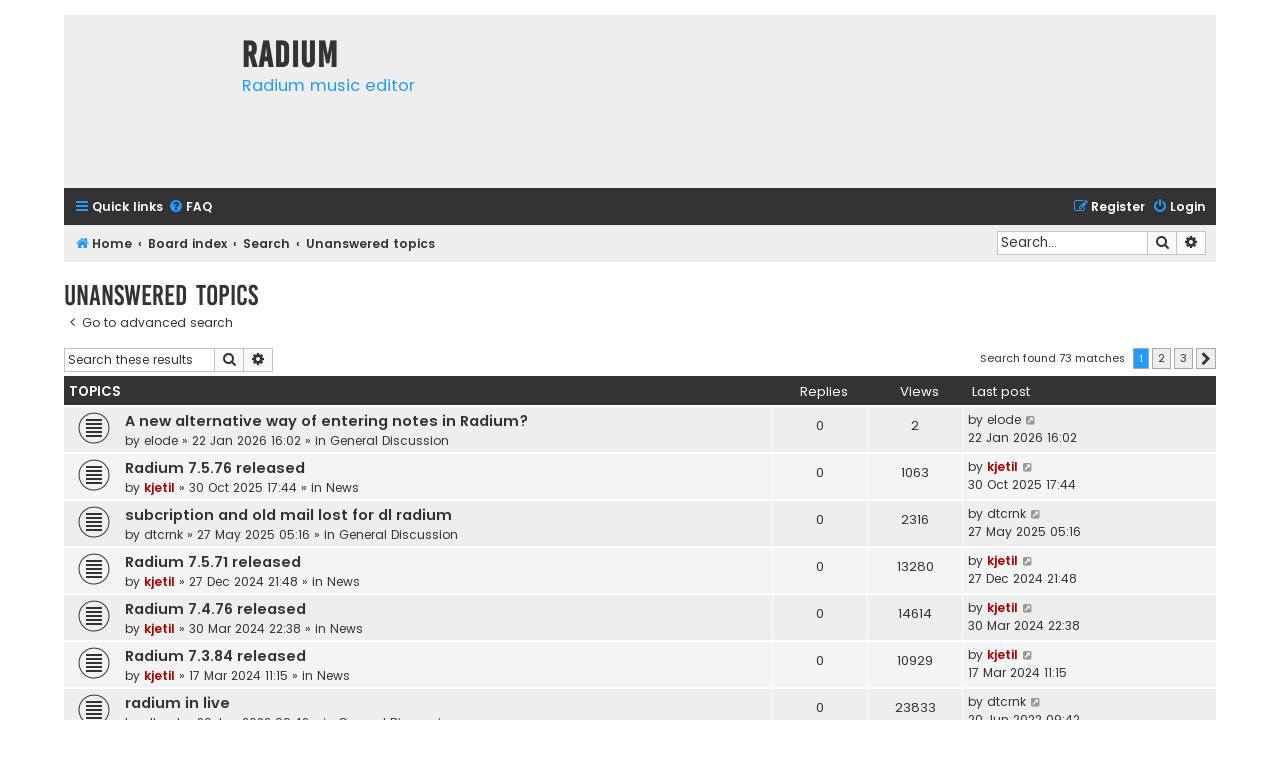

--- FILE ---
content_type: text/html; charset=UTF-8
request_url: http://users.notam02.no/~kjetism/radium/forum3/search.php?search_id=unanswered&sid=266fca373ebd95b61eb5bdec8a86cda1
body_size: 6872
content:
<!DOCTYPE html>
<html dir="ltr" lang="en-gb">
<head>
<meta charset="utf-8" />
<meta http-equiv="X-UA-Compatible" content="IE=edge">
<meta name="viewport" content="width=device-width, initial-scale=1" />

<title>Radium - Unanswered topics</title>

	<link rel="alternate" type="application/atom+xml" title="Feed - Radium" href="/~kjetism/radium/forum3/app.php/feed?sid=ea8a3a536d6056eba990cea0377880b7">			<link rel="alternate" type="application/atom+xml" title="Feed - New Topics" href="/~kjetism/radium/forum3/app.php/feed/topics?sid=ea8a3a536d6056eba990cea0377880b7">				

<!--
	phpBB style name: Flat Style
	Based on style:   prosilver (this is the default phpBB3 style)
	Original author:  Tom Beddard ( http://www.subBlue.com/ )
	Modified by:      Ian Bradley ( http://phpbbstyles.oo.gd/ )
-->

<link href="./assets/css/font-awesome.min.css?assets_version=8" rel="stylesheet">
<link href="./styles/flat-style-blue/theme/stylesheet.css?assets_version=8" rel="stylesheet">
<link href="./styles/flat-style-blue/theme/en/stylesheet.css?assets_version=8" rel="stylesheet">




<!--[if lte IE 9]>
	<link href="./styles/flat-style-blue/theme/tweaks.css?assets_version=8" rel="stylesheet">
<![endif]-->





</head>
<body id="phpbb" class="nojs notouch section-search ltr ">


<div id="wrap" class="wrap">
	<a id="top" class="top-anchor" accesskey="t"></a>
	<div id="page-header">
		<div class="headerbar" role="banner">
					<div class="inner">

			<div id="site-description">
				<a id="logo" class="logo" href="http://users.notam02.no/~kjetism/radium/community.php" title="Home"><span class="site_logo"></span></a>
				<div  class="site-description">
					<h1>Radium</h1>
					<p>Radium music editor</p>
					<p class="skiplink"><a href="#start_here">Skip to content</a></p>
				</div>
			</div>

			</div>
					</div>
				<div class="navbar navbar-top" role="navigation">
	<div class="inner">

	<ul id="nav-main" class="nav-main linklist" role="menubar">

		<li id="quick-links" class="quick-links dropdown-container responsive-menu" data-skip-responsive="true">
			<a href="#" class="dropdown-trigger">
				<i class="icon fa-bars fa-fw" aria-hidden="true"></i><span>Quick links</span>
			</a>
			<div class="dropdown">
				<div class="pointer"><div class="pointer-inner"></div></div>
				<ul class="dropdown-contents" role="menu">
					
											<li class="separator"></li>
																									<li>
								<a href="./search.php?search_id=unanswered&amp;sid=ea8a3a536d6056eba990cea0377880b7" role="menuitem">
									<i class="icon fa-file fa-fw" aria-hidden="true"></i><span>Unanswered topics</span>
								</a>
							</li>
							<li>
								<a href="./search.php?search_id=active_topics&amp;sid=ea8a3a536d6056eba990cea0377880b7" role="menuitem">
									<i class="icon fa-file fa-fw" aria-hidden="true"></i><span>Active topics</span>
								</a>
							</li>
							<li class="separator"></li>
							<li>
								<a href="./search.php?sid=ea8a3a536d6056eba990cea0377880b7" role="menuitem">
									<i class="icon fa-search fa-fw" aria-hidden="true"></i><span>Search</span>
								</a>
							</li>
					
										
										<li class="separator"></li>

									</ul>
			</div>
		</li>

				<li data-skip-responsive="true">
			<a href="/~kjetism/radium/forum3/app.php/help/faq?sid=ea8a3a536d6056eba990cea0377880b7" rel="help" title="Frequently Asked Questions" role="menuitem">
				<i class="icon fa-question-circle fa-fw" aria-hidden="true"></i><span>FAQ</span>
			</a>
		</li>
						
			<li class="rightside"  data-skip-responsive="true">
			<a href="./ucp.php?mode=login&amp;redirect=search.php%3Fsearch_id%3Dunanswered&amp;sid=ea8a3a536d6056eba990cea0377880b7" title="Login" accesskey="x" role="menuitem">
				<i class="icon fa-power-off fa-fw" aria-hidden="true"></i><span>Login</span>
			</a>
		</li>
					<li class="rightside" data-skip-responsive="true">
				<a href="./ucp.php?mode=register&amp;sid=ea8a3a536d6056eba990cea0377880b7" role="menuitem">
					<i class="icon fa-pencil-square-o  fa-fw" aria-hidden="true"></i><span>Register</span>
				</a>
			</li>
						</ul>
    </div>
</div>

<div class="navbar" role="navigation">
	<div class="inner">
	<ul id="nav-breadcrumbs" class="nav-breadcrumbs linklist navlinks" role="menubar">
						

			
		<li class="breadcrumbs" itemscope itemtype="https://schema.org/BreadcrumbList">

							<span class="crumb" itemtype="https://schema.org/ListItem" itemprop="itemListElement" itemscope><a itemprop="item" href="http://users.notam02.no/~kjetism/radium/community.php" data-navbar-reference="home"><i class="icon fa-home fa-fw" aria-hidden="true"></i><span itemprop="name">Home</span></a><meta itemprop="position" content="1" /></span>
			
							<span class="crumb" itemtype="https://schema.org/ListItem" itemprop="itemListElement" itemscope><a itemprop="item" href="./index.php?sid=ea8a3a536d6056eba990cea0377880b7" accesskey="h" data-navbar-reference="index"><span itemprop="name">Board index</span></a><meta itemprop="position" content="2" /></span>

											
								<span class="crumb" itemtype="https://schema.org/ListItem" itemprop="itemListElement" itemscope><a itemprop="item" href="./search.php?sid=ea8a3a536d6056eba990cea0377880b7"><span itemprop="name">Search</span></a><meta itemprop="position" content="3" /></span>
															
								<span class="crumb" itemtype="https://schema.org/ListItem" itemprop="itemListElement" itemscope><a itemprop="item" href="./search.php?search_id=unanswered&amp;sid=ea8a3a536d6056eba990cea0377880b7"><span itemprop="name">Unanswered topics</span></a><meta itemprop="position" content="4" /></span>
							
					</li>
		
				
					<li id="search-box" class="rightside search-box responsive-hide" role="search">
				<form action="./search.php?sid=ea8a3a536d6056eba990cea0377880b7" method="get" id="search">
				<fieldset>
					<input name="keywords" id="keywords" type="search" maxlength="128" title="Search for keywords" class="inputbox search tiny" size="20" value="" placeholder="Search…" />
					<button class="button button-search" type="submit" title="Search">
						<i class="icon fa-search fa-fw" aria-hidden="true"></i><span class="sr-only">Search</span>
					</button>
					<a href="./search.php?sid=ea8a3a536d6056eba990cea0377880b7" class="button button-search-end" title="Advanced search">
						<i class="icon fa-cog fa-fw" aria-hidden="true"></i><span class="sr-only">Advanced search</span>
					</a>
					<input type="hidden" name="sid" value="ea8a3a536d6056eba990cea0377880b7" />

				</fieldset>
				</form>
			</li>

			<li class="rightside responsive-search">
				<a href="./search.php?sid=ea8a3a536d6056eba990cea0377880b7" title="View the advanced search options" role="menuitem">
					<i class="icon fa-search fa-fw" aria-hidden="true"></i><span class="sr-only">Search</span>
				</a>
			</li>
							</ul>

	</div>
</div>
	</div>

	
	<a id="start_here" class="anchor"></a>
	<div id="page-body" class="page-body" role="main">
		
		

<h2 class="searchresults-title">Unanswered topics</h2>

	<p class="advanced-search-link">
		<a class="arrow-left" href="./search.php?sid=ea8a3a536d6056eba990cea0377880b7" title="Advanced search">
			<i class="icon fa-angle-left fa-fw icon-black" aria-hidden="true"></i><span>Go to advanced search</span>
		</a>
	</p>


	<div class="action-bar bar-top">

			<div class="search-box" role="search">
			<form method="post" action="./search.php?st=0&amp;sk=t&amp;sd=d&amp;sr=topics&amp;sid=ea8a3a536d6056eba990cea0377880b7&amp;search_id=unanswered">
			<fieldset>
				<input class="inputbox search tiny" type="search" name="add_keywords" id="add_keywords" value="" placeholder="Search these results" />
				<button class="button button-search" type="submit" title="Search">
					<i class="icon fa-search fa-fw" aria-hidden="true"></i><span class="sr-only">Search</span>
				</button>
				<a href="./search.php?sid=ea8a3a536d6056eba990cea0377880b7" class="button button-search-end" title="Advanced search">
					<i class="icon fa-cog fa-fw" aria-hidden="true"></i><span class="sr-only">Advanced search</span>
				</a>
			</fieldset>
			</form>
		</div>
	
		
		<div class="pagination">
						Search found 73 matches
							<ul>
		<li class="active"><span>1</span></li>
				<li><a class="button" href="./search.php?st=0&amp;sk=t&amp;sd=d&amp;sr=topics&amp;sid=ea8a3a536d6056eba990cea0377880b7&amp;search_id=unanswered&amp;start=25" role="button">2</a></li>
				<li><a class="button" href="./search.php?st=0&amp;sk=t&amp;sd=d&amp;sr=topics&amp;sid=ea8a3a536d6056eba990cea0377880b7&amp;search_id=unanswered&amp;start=50" role="button">3</a></li>
				<li class="arrow next"><a class="button button-icon-only" href="./search.php?st=0&amp;sk=t&amp;sd=d&amp;sr=topics&amp;sid=ea8a3a536d6056eba990cea0377880b7&amp;search_id=unanswered&amp;start=25" rel="next" role="button"><i class="icon fa-chevron-right fa-fw" aria-hidden="true"></i><span class="sr-only">Next</span></a></li>
	</ul>
					</div>
	</div>


		<div class="forumbg">

		<div class="inner">
		<ul class="topiclist">
			<li class="header">
				<dl class="row-item">
					<dt><div class="list-inner">Topics</div></dt>
					<dd class="posts">Replies</dd>
					<dd class="views">Views</dd>
					<dd class="lastpost"><span>Last post</span></dd>
									</dl>
			</li>
		</ul>
		<ul class="topiclist topics">

								<li class="row bg1">
				<dl class="row-item topic_read">
					<dt title="There are no new unread posts for this topic.">
												<div class="list-inner">
																					<a href="./viewtopic.php?t=484&amp;sid=ea8a3a536d6056eba990cea0377880b7" class="topictitle">A new alternative way of entering notes in Radium?</a>
																												<br />
							
															<div class="responsive-show" style="display: none;">
									Last post by <a href="./memberlist.php?mode=viewprofile&amp;u=427&amp;sid=ea8a3a536d6056eba990cea0377880b7" class="username">elode</a> &laquo; <a href="./viewtopic.php?p=1490&amp;sid=ea8a3a536d6056eba990cea0377880b7#p1490" title="Go to last post"><time datetime="2026-01-22T16:02:22+00:00">22 Jan 2026 16:02</time></a>
									<br />Posted in <a href="./viewforum.php?f=7&amp;sid=ea8a3a536d6056eba990cea0377880b7">General Discussion</a>
								</div>
														
							<div class="responsive-hide left-box">
																																by <a href="./memberlist.php?mode=viewprofile&amp;u=427&amp;sid=ea8a3a536d6056eba990cea0377880b7" class="username">elode</a> &raquo; <time datetime="2026-01-22T16:02:22+00:00">22 Jan 2026 16:02</time> &raquo; in <a href="./viewforum.php?f=7&amp;sid=ea8a3a536d6056eba990cea0377880b7">General Discussion</a>
															</div>

							
													</div>
					</dt>
					<dd class="posts">0 <dfn>Replies</dfn></dd>
					<dd class="views">2 <dfn>Views</dfn></dd>
					<dd class="lastpost">
						<span><dfn>Last post </dfn>by <a href="./memberlist.php?mode=viewprofile&amp;u=427&amp;sid=ea8a3a536d6056eba990cea0377880b7" class="username">elode</a>															<a href="./viewtopic.php?p=1490&amp;sid=ea8a3a536d6056eba990cea0377880b7#p1490" title="Go to last post">
									<i class="icon fa-external-link-square fa-fw icon-lightgray icon-md" aria-hidden="true"></i><span class="sr-only"></span>
								</a>
														<br /><time datetime="2026-01-22T16:02:22+00:00">22 Jan 2026 16:02</time>
						</span>
					</dd>
									</dl>
			</li>
											<li class="row bg2">
				<dl class="row-item topic_read">
					<dt title="There are no new unread posts for this topic.">
												<div class="list-inner">
																					<a href="./viewtopic.php?t=482&amp;sid=ea8a3a536d6056eba990cea0377880b7" class="topictitle">Radium 7.5.76 released</a>
																												<br />
							
															<div class="responsive-show" style="display: none;">
									Last post by <a href="./memberlist.php?mode=viewprofile&amp;u=2&amp;sid=ea8a3a536d6056eba990cea0377880b7" style="color: #AA0000;" class="username-coloured">kjetil</a> &laquo; <a href="./viewtopic.php?p=1441&amp;sid=ea8a3a536d6056eba990cea0377880b7#p1441" title="Go to last post"><time datetime="2025-10-30T17:44:29+00:00">30 Oct 2025 17:44</time></a>
									<br />Posted in <a href="./viewforum.php?f=6&amp;sid=ea8a3a536d6056eba990cea0377880b7">News</a>
								</div>
														
							<div class="responsive-hide left-box">
																																by <a href="./memberlist.php?mode=viewprofile&amp;u=2&amp;sid=ea8a3a536d6056eba990cea0377880b7" style="color: #AA0000;" class="username-coloured">kjetil</a> &raquo; <time datetime="2025-10-30T17:44:29+00:00">30 Oct 2025 17:44</time> &raquo; in <a href="./viewforum.php?f=6&amp;sid=ea8a3a536d6056eba990cea0377880b7">News</a>
															</div>

							
													</div>
					</dt>
					<dd class="posts">0 <dfn>Replies</dfn></dd>
					<dd class="views">1063 <dfn>Views</dfn></dd>
					<dd class="lastpost">
						<span><dfn>Last post </dfn>by <a href="./memberlist.php?mode=viewprofile&amp;u=2&amp;sid=ea8a3a536d6056eba990cea0377880b7" style="color: #AA0000;" class="username-coloured">kjetil</a>															<a href="./viewtopic.php?p=1441&amp;sid=ea8a3a536d6056eba990cea0377880b7#p1441" title="Go to last post">
									<i class="icon fa-external-link-square fa-fw icon-lightgray icon-md" aria-hidden="true"></i><span class="sr-only"></span>
								</a>
														<br /><time datetime="2025-10-30T17:44:29+00:00">30 Oct 2025 17:44</time>
						</span>
					</dd>
									</dl>
			</li>
											<li class="row bg1">
				<dl class="row-item topic_read">
					<dt title="There are no new unread posts for this topic.">
												<div class="list-inner">
																					<a href="./viewtopic.php?t=466&amp;sid=ea8a3a536d6056eba990cea0377880b7" class="topictitle">subcription and old mail lost for dl radium</a>
																												<br />
							
															<div class="responsive-show" style="display: none;">
									Last post by <a href="./memberlist.php?mode=viewprofile&amp;u=276&amp;sid=ea8a3a536d6056eba990cea0377880b7" class="username">dtcrnk</a> &laquo; <a href="./viewtopic.php?p=1327&amp;sid=ea8a3a536d6056eba990cea0377880b7#p1327" title="Go to last post"><time datetime="2025-05-27T05:16:26+00:00">27 May 2025 05:16</time></a>
									<br />Posted in <a href="./viewforum.php?f=7&amp;sid=ea8a3a536d6056eba990cea0377880b7">General Discussion</a>
								</div>
														
							<div class="responsive-hide left-box">
																																by <a href="./memberlist.php?mode=viewprofile&amp;u=276&amp;sid=ea8a3a536d6056eba990cea0377880b7" class="username">dtcrnk</a> &raquo; <time datetime="2025-05-27T05:16:26+00:00">27 May 2025 05:16</time> &raquo; in <a href="./viewforum.php?f=7&amp;sid=ea8a3a536d6056eba990cea0377880b7">General Discussion</a>
															</div>

							
													</div>
					</dt>
					<dd class="posts">0 <dfn>Replies</dfn></dd>
					<dd class="views">2316 <dfn>Views</dfn></dd>
					<dd class="lastpost">
						<span><dfn>Last post </dfn>by <a href="./memberlist.php?mode=viewprofile&amp;u=276&amp;sid=ea8a3a536d6056eba990cea0377880b7" class="username">dtcrnk</a>															<a href="./viewtopic.php?p=1327&amp;sid=ea8a3a536d6056eba990cea0377880b7#p1327" title="Go to last post">
									<i class="icon fa-external-link-square fa-fw icon-lightgray icon-md" aria-hidden="true"></i><span class="sr-only"></span>
								</a>
														<br /><time datetime="2025-05-27T05:16:26+00:00">27 May 2025 05:16</time>
						</span>
					</dd>
									</dl>
			</li>
											<li class="row bg2">
				<dl class="row-item topic_read">
					<dt title="There are no new unread posts for this topic.">
												<div class="list-inner">
																					<a href="./viewtopic.php?t=463&amp;sid=ea8a3a536d6056eba990cea0377880b7" class="topictitle">Radium 7.5.71 released</a>
																												<br />
							
															<div class="responsive-show" style="display: none;">
									Last post by <a href="./memberlist.php?mode=viewprofile&amp;u=2&amp;sid=ea8a3a536d6056eba990cea0377880b7" style="color: #AA0000;" class="username-coloured">kjetil</a> &laquo; <a href="./viewtopic.php?p=1320&amp;sid=ea8a3a536d6056eba990cea0377880b7#p1320" title="Go to last post"><time datetime="2024-12-27T21:48:35+00:00">27 Dec 2024 21:48</time></a>
									<br />Posted in <a href="./viewforum.php?f=6&amp;sid=ea8a3a536d6056eba990cea0377880b7">News</a>
								</div>
														
							<div class="responsive-hide left-box">
																																by <a href="./memberlist.php?mode=viewprofile&amp;u=2&amp;sid=ea8a3a536d6056eba990cea0377880b7" style="color: #AA0000;" class="username-coloured">kjetil</a> &raquo; <time datetime="2024-12-27T21:48:35+00:00">27 Dec 2024 21:48</time> &raquo; in <a href="./viewforum.php?f=6&amp;sid=ea8a3a536d6056eba990cea0377880b7">News</a>
															</div>

							
													</div>
					</dt>
					<dd class="posts">0 <dfn>Replies</dfn></dd>
					<dd class="views">13280 <dfn>Views</dfn></dd>
					<dd class="lastpost">
						<span><dfn>Last post </dfn>by <a href="./memberlist.php?mode=viewprofile&amp;u=2&amp;sid=ea8a3a536d6056eba990cea0377880b7" style="color: #AA0000;" class="username-coloured">kjetil</a>															<a href="./viewtopic.php?p=1320&amp;sid=ea8a3a536d6056eba990cea0377880b7#p1320" title="Go to last post">
									<i class="icon fa-external-link-square fa-fw icon-lightgray icon-md" aria-hidden="true"></i><span class="sr-only"></span>
								</a>
														<br /><time datetime="2024-12-27T21:48:35+00:00">27 Dec 2024 21:48</time>
						</span>
					</dd>
									</dl>
			</li>
											<li class="row bg1">
				<dl class="row-item topic_read">
					<dt title="There are no new unread posts for this topic.">
												<div class="list-inner">
																					<a href="./viewtopic.php?t=451&amp;sid=ea8a3a536d6056eba990cea0377880b7" class="topictitle">Radium 7.4.76 released</a>
																												<br />
							
															<div class="responsive-show" style="display: none;">
									Last post by <a href="./memberlist.php?mode=viewprofile&amp;u=2&amp;sid=ea8a3a536d6056eba990cea0377880b7" style="color: #AA0000;" class="username-coloured">kjetil</a> &laquo; <a href="./viewtopic.php?p=1271&amp;sid=ea8a3a536d6056eba990cea0377880b7#p1271" title="Go to last post"><time datetime="2024-03-30T22:38:06+00:00">30 Mar 2024 22:38</time></a>
									<br />Posted in <a href="./viewforum.php?f=6&amp;sid=ea8a3a536d6056eba990cea0377880b7">News</a>
								</div>
														
							<div class="responsive-hide left-box">
																																by <a href="./memberlist.php?mode=viewprofile&amp;u=2&amp;sid=ea8a3a536d6056eba990cea0377880b7" style="color: #AA0000;" class="username-coloured">kjetil</a> &raquo; <time datetime="2024-03-30T22:38:06+00:00">30 Mar 2024 22:38</time> &raquo; in <a href="./viewforum.php?f=6&amp;sid=ea8a3a536d6056eba990cea0377880b7">News</a>
															</div>

							
													</div>
					</dt>
					<dd class="posts">0 <dfn>Replies</dfn></dd>
					<dd class="views">14614 <dfn>Views</dfn></dd>
					<dd class="lastpost">
						<span><dfn>Last post </dfn>by <a href="./memberlist.php?mode=viewprofile&amp;u=2&amp;sid=ea8a3a536d6056eba990cea0377880b7" style="color: #AA0000;" class="username-coloured">kjetil</a>															<a href="./viewtopic.php?p=1271&amp;sid=ea8a3a536d6056eba990cea0377880b7#p1271" title="Go to last post">
									<i class="icon fa-external-link-square fa-fw icon-lightgray icon-md" aria-hidden="true"></i><span class="sr-only"></span>
								</a>
														<br /><time datetime="2024-03-30T22:38:06+00:00">30 Mar 2024 22:38</time>
						</span>
					</dd>
									</dl>
			</li>
											<li class="row bg2">
				<dl class="row-item topic_read">
					<dt title="There are no new unread posts for this topic.">
												<div class="list-inner">
																					<a href="./viewtopic.php?t=450&amp;sid=ea8a3a536d6056eba990cea0377880b7" class="topictitle">Radium 7.3.84 released</a>
																												<br />
							
															<div class="responsive-show" style="display: none;">
									Last post by <a href="./memberlist.php?mode=viewprofile&amp;u=2&amp;sid=ea8a3a536d6056eba990cea0377880b7" style="color: #AA0000;" class="username-coloured">kjetil</a> &laquo; <a href="./viewtopic.php?p=1269&amp;sid=ea8a3a536d6056eba990cea0377880b7#p1269" title="Go to last post"><time datetime="2024-03-17T11:15:42+00:00">17 Mar 2024 11:15</time></a>
									<br />Posted in <a href="./viewforum.php?f=6&amp;sid=ea8a3a536d6056eba990cea0377880b7">News</a>
								</div>
														
							<div class="responsive-hide left-box">
																																by <a href="./memberlist.php?mode=viewprofile&amp;u=2&amp;sid=ea8a3a536d6056eba990cea0377880b7" style="color: #AA0000;" class="username-coloured">kjetil</a> &raquo; <time datetime="2024-03-17T11:15:42+00:00">17 Mar 2024 11:15</time> &raquo; in <a href="./viewforum.php?f=6&amp;sid=ea8a3a536d6056eba990cea0377880b7">News</a>
															</div>

							
													</div>
					</dt>
					<dd class="posts">0 <dfn>Replies</dfn></dd>
					<dd class="views">10929 <dfn>Views</dfn></dd>
					<dd class="lastpost">
						<span><dfn>Last post </dfn>by <a href="./memberlist.php?mode=viewprofile&amp;u=2&amp;sid=ea8a3a536d6056eba990cea0377880b7" style="color: #AA0000;" class="username-coloured">kjetil</a>															<a href="./viewtopic.php?p=1269&amp;sid=ea8a3a536d6056eba990cea0377880b7#p1269" title="Go to last post">
									<i class="icon fa-external-link-square fa-fw icon-lightgray icon-md" aria-hidden="true"></i><span class="sr-only"></span>
								</a>
														<br /><time datetime="2024-03-17T11:15:42+00:00">17 Mar 2024 11:15</time>
						</span>
					</dd>
									</dl>
			</li>
											<li class="row bg1">
				<dl class="row-item topic_read">
					<dt title="There are no new unread posts for this topic.">
												<div class="list-inner">
																					<a href="./viewtopic.php?t=424&amp;sid=ea8a3a536d6056eba990cea0377880b7" class="topictitle">radium in live</a>
																												<br />
							
															<div class="responsive-show" style="display: none;">
									Last post by <a href="./memberlist.php?mode=viewprofile&amp;u=276&amp;sid=ea8a3a536d6056eba990cea0377880b7" class="username">dtcrnk</a> &laquo; <a href="./viewtopic.php?p=1149&amp;sid=ea8a3a536d6056eba990cea0377880b7#p1149" title="Go to last post"><time datetime="2022-06-20T09:42:57+00:00">20 Jun 2022 09:42</time></a>
									<br />Posted in <a href="./viewforum.php?f=7&amp;sid=ea8a3a536d6056eba990cea0377880b7">General Discussion</a>
								</div>
														
							<div class="responsive-hide left-box">
																																by <a href="./memberlist.php?mode=viewprofile&amp;u=276&amp;sid=ea8a3a536d6056eba990cea0377880b7" class="username">dtcrnk</a> &raquo; <time datetime="2022-06-20T09:42:57+00:00">20 Jun 2022 09:42</time> &raquo; in <a href="./viewforum.php?f=7&amp;sid=ea8a3a536d6056eba990cea0377880b7">General Discussion</a>
															</div>

							
													</div>
					</dt>
					<dd class="posts">0 <dfn>Replies</dfn></dd>
					<dd class="views">23833 <dfn>Views</dfn></dd>
					<dd class="lastpost">
						<span><dfn>Last post </dfn>by <a href="./memberlist.php?mode=viewprofile&amp;u=276&amp;sid=ea8a3a536d6056eba990cea0377880b7" class="username">dtcrnk</a>															<a href="./viewtopic.php?p=1149&amp;sid=ea8a3a536d6056eba990cea0377880b7#p1149" title="Go to last post">
									<i class="icon fa-external-link-square fa-fw icon-lightgray icon-md" aria-hidden="true"></i><span class="sr-only"></span>
								</a>
														<br /><time datetime="2022-06-20T09:42:57+00:00">20 Jun 2022 09:42</time>
						</span>
					</dd>
									</dl>
			</li>
											<li class="row bg2">
				<dl class="row-item topic_read">
					<dt title="There are no new unread posts for this topic.">
												<div class="list-inner">
																					<a href="./viewtopic.php?t=415&amp;sid=ea8a3a536d6056eba990cea0377880b7" class="topictitle">Feature Request: Free Curser Edit</a>
																												<br />
							
															<div class="responsive-show" style="display: none;">
									Last post by <a href="./memberlist.php?mode=viewprofile&amp;u=185&amp;sid=ea8a3a536d6056eba990cea0377880b7" class="username">fxt</a> &laquo; <a href="./viewtopic.php?p=1124&amp;sid=ea8a3a536d6056eba990cea0377880b7#p1124" title="Go to last post"><time datetime="2022-01-24T10:49:47+00:00">24 Jan 2022 10:49</time></a>
									<br />Posted in <a href="./viewforum.php?f=7&amp;sid=ea8a3a536d6056eba990cea0377880b7">General Discussion</a>
								</div>
														
							<div class="responsive-hide left-box">
																																by <a href="./memberlist.php?mode=viewprofile&amp;u=185&amp;sid=ea8a3a536d6056eba990cea0377880b7" class="username">fxt</a> &raquo; <time datetime="2022-01-24T10:49:47+00:00">24 Jan 2022 10:49</time> &raquo; in <a href="./viewforum.php?f=7&amp;sid=ea8a3a536d6056eba990cea0377880b7">General Discussion</a>
															</div>

							
													</div>
					</dt>
					<dd class="posts">0 <dfn>Replies</dfn></dd>
					<dd class="views">21879 <dfn>Views</dfn></dd>
					<dd class="lastpost">
						<span><dfn>Last post </dfn>by <a href="./memberlist.php?mode=viewprofile&amp;u=185&amp;sid=ea8a3a536d6056eba990cea0377880b7" class="username">fxt</a>															<a href="./viewtopic.php?p=1124&amp;sid=ea8a3a536d6056eba990cea0377880b7#p1124" title="Go to last post">
									<i class="icon fa-external-link-square fa-fw icon-lightgray icon-md" aria-hidden="true"></i><span class="sr-only"></span>
								</a>
														<br /><time datetime="2022-01-24T10:49:47+00:00">24 Jan 2022 10:49</time>
						</span>
					</dd>
									</dl>
			</li>
											<li class="row bg1">
				<dl class="row-item topic_read">
					<dt title="There are no new unread posts for this topic.">
												<div class="list-inner">
																					<a href="./viewtopic.php?t=414&amp;sid=ea8a3a536d6056eba990cea0377880b7" class="topictitle">Radium 6.9.97 released</a>
																												<br />
							
															<div class="responsive-show" style="display: none;">
									Last post by <a href="./memberlist.php?mode=viewprofile&amp;u=2&amp;sid=ea8a3a536d6056eba990cea0377880b7" style="color: #AA0000;" class="username-coloured">kjetil</a> &laquo; <a href="./viewtopic.php?p=1123&amp;sid=ea8a3a536d6056eba990cea0377880b7#p1123" title="Go to last post"><time datetime="2022-01-02T10:51:42+00:00">02 Jan 2022 10:51</time></a>
									<br />Posted in <a href="./viewforum.php?f=6&amp;sid=ea8a3a536d6056eba990cea0377880b7">News</a>
								</div>
														
							<div class="responsive-hide left-box">
																																by <a href="./memberlist.php?mode=viewprofile&amp;u=2&amp;sid=ea8a3a536d6056eba990cea0377880b7" style="color: #AA0000;" class="username-coloured">kjetil</a> &raquo; <time datetime="2022-01-02T10:51:42+00:00">02 Jan 2022 10:51</time> &raquo; in <a href="./viewforum.php?f=6&amp;sid=ea8a3a536d6056eba990cea0377880b7">News</a>
															</div>

							
													</div>
					</dt>
					<dd class="posts">0 <dfn>Replies</dfn></dd>
					<dd class="views">27795 <dfn>Views</dfn></dd>
					<dd class="lastpost">
						<span><dfn>Last post </dfn>by <a href="./memberlist.php?mode=viewprofile&amp;u=2&amp;sid=ea8a3a536d6056eba990cea0377880b7" style="color: #AA0000;" class="username-coloured">kjetil</a>															<a href="./viewtopic.php?p=1123&amp;sid=ea8a3a536d6056eba990cea0377880b7#p1123" title="Go to last post">
									<i class="icon fa-external-link-square fa-fw icon-lightgray icon-md" aria-hidden="true"></i><span class="sr-only"></span>
								</a>
														<br /><time datetime="2022-01-02T10:51:42+00:00">02 Jan 2022 10:51</time>
						</span>
					</dd>
									</dl>
			</li>
											<li class="row bg2">
				<dl class="row-item topic_read">
					<dt title="There are no new unread posts for this topic.">
												<div class="list-inner">
																					<a href="./viewtopic.php?t=403&amp;sid=ea8a3a536d6056eba990cea0377880b7" class="topictitle">Radium 6.9.96 released</a>
																												<br />
							
															<div class="responsive-show" style="display: none;">
									Last post by <a href="./memberlist.php?mode=viewprofile&amp;u=2&amp;sid=ea8a3a536d6056eba990cea0377880b7" style="color: #AA0000;" class="username-coloured">kjetil</a> &laquo; <a href="./viewtopic.php?p=1087&amp;sid=ea8a3a536d6056eba990cea0377880b7#p1087" title="Go to last post"><time datetime="2021-08-17T15:44:12+00:00">17 Aug 2021 15:44</time></a>
									<br />Posted in <a href="./viewforum.php?f=6&amp;sid=ea8a3a536d6056eba990cea0377880b7">News</a>
								</div>
														
							<div class="responsive-hide left-box">
																																by <a href="./memberlist.php?mode=viewprofile&amp;u=2&amp;sid=ea8a3a536d6056eba990cea0377880b7" style="color: #AA0000;" class="username-coloured">kjetil</a> &raquo; <time datetime="2021-08-17T15:44:12+00:00">17 Aug 2021 15:44</time> &raquo; in <a href="./viewforum.php?f=6&amp;sid=ea8a3a536d6056eba990cea0377880b7">News</a>
															</div>

							
													</div>
					</dt>
					<dd class="posts">0 <dfn>Replies</dfn></dd>
					<dd class="views">28014 <dfn>Views</dfn></dd>
					<dd class="lastpost">
						<span><dfn>Last post </dfn>by <a href="./memberlist.php?mode=viewprofile&amp;u=2&amp;sid=ea8a3a536d6056eba990cea0377880b7" style="color: #AA0000;" class="username-coloured">kjetil</a>															<a href="./viewtopic.php?p=1087&amp;sid=ea8a3a536d6056eba990cea0377880b7#p1087" title="Go to last post">
									<i class="icon fa-external-link-square fa-fw icon-lightgray icon-md" aria-hidden="true"></i><span class="sr-only"></span>
								</a>
														<br /><time datetime="2021-08-17T15:44:12+00:00">17 Aug 2021 15:44</time>
						</span>
					</dd>
									</dl>
			</li>
											<li class="row bg1">
				<dl class="row-item topic_read">
					<dt title="There are no new unread posts for this topic.">
												<div class="list-inner">
																					<a href="./viewtopic.php?t=401&amp;sid=ea8a3a536d6056eba990cea0377880b7" class="topictitle">Radium 6.9.94 released</a>
																												<br />
							
															<div class="responsive-show" style="display: none;">
									Last post by <a href="./memberlist.php?mode=viewprofile&amp;u=2&amp;sid=ea8a3a536d6056eba990cea0377880b7" style="color: #AA0000;" class="username-coloured">kjetil</a> &laquo; <a href="./viewtopic.php?p=1083&amp;sid=ea8a3a536d6056eba990cea0377880b7#p1083" title="Go to last post"><time datetime="2021-08-06T18:20:49+00:00">06 Aug 2021 18:20</time></a>
									<br />Posted in <a href="./viewforum.php?f=6&amp;sid=ea8a3a536d6056eba990cea0377880b7">News</a>
								</div>
														
							<div class="responsive-hide left-box">
																<i class="icon fa-paperclip fa-fw" aria-hidden="true"></i>																by <a href="./memberlist.php?mode=viewprofile&amp;u=2&amp;sid=ea8a3a536d6056eba990cea0377880b7" style="color: #AA0000;" class="username-coloured">kjetil</a> &raquo; <time datetime="2021-08-06T18:20:49+00:00">06 Aug 2021 18:20</time> &raquo; in <a href="./viewforum.php?f=6&amp;sid=ea8a3a536d6056eba990cea0377880b7">News</a>
															</div>

							
													</div>
					</dt>
					<dd class="posts">0 <dfn>Replies</dfn></dd>
					<dd class="views">27243 <dfn>Views</dfn></dd>
					<dd class="lastpost">
						<span><dfn>Last post </dfn>by <a href="./memberlist.php?mode=viewprofile&amp;u=2&amp;sid=ea8a3a536d6056eba990cea0377880b7" style="color: #AA0000;" class="username-coloured">kjetil</a>															<a href="./viewtopic.php?p=1083&amp;sid=ea8a3a536d6056eba990cea0377880b7#p1083" title="Go to last post">
									<i class="icon fa-external-link-square fa-fw icon-lightgray icon-md" aria-hidden="true"></i><span class="sr-only"></span>
								</a>
														<br /><time datetime="2021-08-06T18:20:49+00:00">06 Aug 2021 18:20</time>
						</span>
					</dd>
									</dl>
			</li>
											<li class="row bg2">
				<dl class="row-item topic_read">
					<dt title="There are no new unread posts for this topic.">
												<div class="list-inner">
																					<a href="./viewtopic.php?t=399&amp;sid=ea8a3a536d6056eba990cea0377880b7" class="topictitle">Radium 6.9.88 released</a>
																												<br />
							
															<div class="responsive-show" style="display: none;">
									Last post by <a href="./memberlist.php?mode=viewprofile&amp;u=2&amp;sid=ea8a3a536d6056eba990cea0377880b7" style="color: #AA0000;" class="username-coloured">kjetil</a> &laquo; <a href="./viewtopic.php?p=1079&amp;sid=ea8a3a536d6056eba990cea0377880b7#p1079" title="Go to last post"><time datetime="2021-07-24T20:36:35+00:00">24 Jul 2021 20:36</time></a>
									<br />Posted in <a href="./viewforum.php?f=6&amp;sid=ea8a3a536d6056eba990cea0377880b7">News</a>
								</div>
														
							<div class="responsive-hide left-box">
																																by <a href="./memberlist.php?mode=viewprofile&amp;u=2&amp;sid=ea8a3a536d6056eba990cea0377880b7" style="color: #AA0000;" class="username-coloured">kjetil</a> &raquo; <time datetime="2021-07-24T20:36:35+00:00">24 Jul 2021 20:36</time> &raquo; in <a href="./viewforum.php?f=6&amp;sid=ea8a3a536d6056eba990cea0377880b7">News</a>
															</div>

							
													</div>
					</dt>
					<dd class="posts">0 <dfn>Replies</dfn></dd>
					<dd class="views">25917 <dfn>Views</dfn></dd>
					<dd class="lastpost">
						<span><dfn>Last post </dfn>by <a href="./memberlist.php?mode=viewprofile&amp;u=2&amp;sid=ea8a3a536d6056eba990cea0377880b7" style="color: #AA0000;" class="username-coloured">kjetil</a>															<a href="./viewtopic.php?p=1079&amp;sid=ea8a3a536d6056eba990cea0377880b7#p1079" title="Go to last post">
									<i class="icon fa-external-link-square fa-fw icon-lightgray icon-md" aria-hidden="true"></i><span class="sr-only"></span>
								</a>
														<br /><time datetime="2021-07-24T20:36:35+00:00">24 Jul 2021 20:36</time>
						</span>
					</dd>
									</dl>
			</li>
											<li class="row bg1">
				<dl class="row-item topic_read">
					<dt title="There are no new unread posts for this topic.">
												<div class="list-inner">
																					<a href="./viewtopic.php?t=392&amp;sid=ea8a3a536d6056eba990cea0377880b7" class="topictitle">Radium 6.9.86 released</a>
																												<br />
							
															<div class="responsive-show" style="display: none;">
									Last post by <a href="./memberlist.php?mode=viewprofile&amp;u=2&amp;sid=ea8a3a536d6056eba990cea0377880b7" style="color: #AA0000;" class="username-coloured">kjetil</a> &laquo; <a href="./viewtopic.php?p=1068&amp;sid=ea8a3a536d6056eba990cea0377880b7#p1068" title="Go to last post"><time datetime="2021-07-19T14:44:33+00:00">19 Jul 2021 14:44</time></a>
									<br />Posted in <a href="./viewforum.php?f=6&amp;sid=ea8a3a536d6056eba990cea0377880b7">News</a>
								</div>
														
							<div class="responsive-hide left-box">
																																by <a href="./memberlist.php?mode=viewprofile&amp;u=2&amp;sid=ea8a3a536d6056eba990cea0377880b7" style="color: #AA0000;" class="username-coloured">kjetil</a> &raquo; <time datetime="2021-07-19T14:44:33+00:00">19 Jul 2021 14:44</time> &raquo; in <a href="./viewforum.php?f=6&amp;sid=ea8a3a536d6056eba990cea0377880b7">News</a>
															</div>

							
													</div>
					</dt>
					<dd class="posts">0 <dfn>Replies</dfn></dd>
					<dd class="views">26321 <dfn>Views</dfn></dd>
					<dd class="lastpost">
						<span><dfn>Last post </dfn>by <a href="./memberlist.php?mode=viewprofile&amp;u=2&amp;sid=ea8a3a536d6056eba990cea0377880b7" style="color: #AA0000;" class="username-coloured">kjetil</a>															<a href="./viewtopic.php?p=1068&amp;sid=ea8a3a536d6056eba990cea0377880b7#p1068" title="Go to last post">
									<i class="icon fa-external-link-square fa-fw icon-lightgray icon-md" aria-hidden="true"></i><span class="sr-only"></span>
								</a>
														<br /><time datetime="2021-07-19T14:44:33+00:00">19 Jul 2021 14:44</time>
						</span>
					</dd>
									</dl>
			</li>
											<li class="row bg2">
				<dl class="row-item topic_read">
					<dt title="There are no new unread posts for this topic.">
												<div class="list-inner">
																					<a href="./viewtopic.php?t=364&amp;sid=ea8a3a536d6056eba990cea0377880b7" class="topictitle">Radium 6.9.69 released</a>
																												<br />
							
															<div class="responsive-show" style="display: none;">
									Last post by <a href="./memberlist.php?mode=viewprofile&amp;u=2&amp;sid=ea8a3a536d6056eba990cea0377880b7" style="color: #AA0000;" class="username-coloured">kjetil</a> &laquo; <a href="./viewtopic.php?p=995&amp;sid=ea8a3a536d6056eba990cea0377880b7#p995" title="Go to last post"><time datetime="2021-04-23T11:21:12+00:00">23 Apr 2021 11:21</time></a>
									<br />Posted in <a href="./viewforum.php?f=6&amp;sid=ea8a3a536d6056eba990cea0377880b7">News</a>
								</div>
														
							<div class="responsive-hide left-box">
																<i class="icon fa-paperclip fa-fw" aria-hidden="true"></i>																by <a href="./memberlist.php?mode=viewprofile&amp;u=2&amp;sid=ea8a3a536d6056eba990cea0377880b7" style="color: #AA0000;" class="username-coloured">kjetil</a> &raquo; <time datetime="2021-04-23T11:21:12+00:00">23 Apr 2021 11:21</time> &raquo; in <a href="./viewforum.php?f=6&amp;sid=ea8a3a536d6056eba990cea0377880b7">News</a>
															</div>

							
													</div>
					</dt>
					<dd class="posts">0 <dfn>Replies</dfn></dd>
					<dd class="views">25889 <dfn>Views</dfn></dd>
					<dd class="lastpost">
						<span><dfn>Last post </dfn>by <a href="./memberlist.php?mode=viewprofile&amp;u=2&amp;sid=ea8a3a536d6056eba990cea0377880b7" style="color: #AA0000;" class="username-coloured">kjetil</a>															<a href="./viewtopic.php?p=995&amp;sid=ea8a3a536d6056eba990cea0377880b7#p995" title="Go to last post">
									<i class="icon fa-external-link-square fa-fw icon-lightgray icon-md" aria-hidden="true"></i><span class="sr-only"></span>
								</a>
														<br /><time datetime="2021-04-23T11:21:12+00:00">23 Apr 2021 11:21</time>
						</span>
					</dd>
									</dl>
			</li>
											<li class="row bg1">
				<dl class="row-item topic_read">
					<dt title="There are no new unread posts for this topic.">
												<div class="list-inner">
																					<a href="./viewtopic.php?t=345&amp;sid=ea8a3a536d6056eba990cea0377880b7" class="topictitle">Radium displays the parameters instead of the GUI of a VST</a>
																												<br />
							
															<div class="responsive-show" style="display: none;">
									Last post by <a href="./memberlist.php?mode=viewprofile&amp;u=232&amp;sid=ea8a3a536d6056eba990cea0377880b7" class="username">grammo</a> &laquo; <a href="./viewtopic.php?p=929&amp;sid=ea8a3a536d6056eba990cea0377880b7#p929" title="Go to last post"><time datetime="2020-12-24T22:56:43+00:00">24 Dec 2020 22:56</time></a>
									<br />Posted in <a href="./viewforum.php?f=7&amp;sid=ea8a3a536d6056eba990cea0377880b7">General Discussion</a>
								</div>
														
							<div class="responsive-hide left-box">
																																by <a href="./memberlist.php?mode=viewprofile&amp;u=232&amp;sid=ea8a3a536d6056eba990cea0377880b7" class="username">grammo</a> &raquo; <time datetime="2020-12-24T22:56:43+00:00">24 Dec 2020 22:56</time> &raquo; in <a href="./viewforum.php?f=7&amp;sid=ea8a3a536d6056eba990cea0377880b7">General Discussion</a>
															</div>

							
													</div>
					</dt>
					<dd class="posts">0 <dfn>Replies</dfn></dd>
					<dd class="views">22387 <dfn>Views</dfn></dd>
					<dd class="lastpost">
						<span><dfn>Last post </dfn>by <a href="./memberlist.php?mode=viewprofile&amp;u=232&amp;sid=ea8a3a536d6056eba990cea0377880b7" class="username">grammo</a>															<a href="./viewtopic.php?p=929&amp;sid=ea8a3a536d6056eba990cea0377880b7#p929" title="Go to last post">
									<i class="icon fa-external-link-square fa-fw icon-lightgray icon-md" aria-hidden="true"></i><span class="sr-only"></span>
								</a>
														<br /><time datetime="2020-12-24T22:56:43+00:00">24 Dec 2020 22:56</time>
						</span>
					</dd>
									</dl>
			</li>
											<li class="row bg2">
				<dl class="row-item topic_read">
					<dt title="There are no new unread posts for this topic.">
												<div class="list-inner">
																					<a href="./viewtopic.php?t=320&amp;sid=ea8a3a536d6056eba990cea0377880b7" class="topictitle">FR: shuffle/randomize/modulo Note Functions --&gt; for Fx Text</a>
																												<br />
							
															<div class="responsive-show" style="display: none;">
									Last post by <a href="./memberlist.php?mode=viewprofile&amp;u=216&amp;sid=ea8a3a536d6056eba990cea0377880b7" class="username">Lytz1</a> &laquo; <a href="./viewtopic.php?p=827&amp;sid=ea8a3a536d6056eba990cea0377880b7#p827" title="Go to last post"><time datetime="2020-11-10T15:46:16+00:00">10 Nov 2020 15:46</time></a>
									<br />Posted in <a href="./viewforum.php?f=7&amp;sid=ea8a3a536d6056eba990cea0377880b7">General Discussion</a>
								</div>
														
							<div class="responsive-hide left-box">
																																by <a href="./memberlist.php?mode=viewprofile&amp;u=216&amp;sid=ea8a3a536d6056eba990cea0377880b7" class="username">Lytz1</a> &raquo; <time datetime="2020-11-10T15:46:16+00:00">10 Nov 2020 15:46</time> &raquo; in <a href="./viewforum.php?f=7&amp;sid=ea8a3a536d6056eba990cea0377880b7">General Discussion</a>
															</div>

							
													</div>
					</dt>
					<dd class="posts">0 <dfn>Replies</dfn></dd>
					<dd class="views">22696 <dfn>Views</dfn></dd>
					<dd class="lastpost">
						<span><dfn>Last post </dfn>by <a href="./memberlist.php?mode=viewprofile&amp;u=216&amp;sid=ea8a3a536d6056eba990cea0377880b7" class="username">Lytz1</a>															<a href="./viewtopic.php?p=827&amp;sid=ea8a3a536d6056eba990cea0377880b7#p827" title="Go to last post">
									<i class="icon fa-external-link-square fa-fw icon-lightgray icon-md" aria-hidden="true"></i><span class="sr-only"></span>
								</a>
														<br /><time datetime="2020-11-10T15:46:16+00:00">10 Nov 2020 15:46</time>
						</span>
					</dd>
									</dl>
			</li>
											<li class="row bg1">
				<dl class="row-item topic_read">
					<dt title="There are no new unread posts for this topic.">
												<div class="list-inner">
																					<a href="./viewtopic.php?t=314&amp;sid=ea8a3a536d6056eba990cea0377880b7" class="topictitle">FR: More LFO Modulator Options</a>
																												<br />
							
															<div class="responsive-show" style="display: none;">
									Last post by <a href="./memberlist.php?mode=viewprofile&amp;u=185&amp;sid=ea8a3a536d6056eba990cea0377880b7" class="username">fxt</a> &laquo; <a href="./viewtopic.php?p=806&amp;sid=ea8a3a536d6056eba990cea0377880b7#p806" title="Go to last post"><time datetime="2020-10-02T21:41:11+00:00">02 Oct 2020 21:41</time></a>
									<br />Posted in <a href="./viewforum.php?f=7&amp;sid=ea8a3a536d6056eba990cea0377880b7">General Discussion</a>
								</div>
														
							<div class="responsive-hide left-box">
																																by <a href="./memberlist.php?mode=viewprofile&amp;u=185&amp;sid=ea8a3a536d6056eba990cea0377880b7" class="username">fxt</a> &raquo; <time datetime="2020-10-02T21:41:11+00:00">02 Oct 2020 21:41</time> &raquo; in <a href="./viewforum.php?f=7&amp;sid=ea8a3a536d6056eba990cea0377880b7">General Discussion</a>
															</div>

							
													</div>
					</dt>
					<dd class="posts">0 <dfn>Replies</dfn></dd>
					<dd class="views">21891 <dfn>Views</dfn></dd>
					<dd class="lastpost">
						<span><dfn>Last post </dfn>by <a href="./memberlist.php?mode=viewprofile&amp;u=185&amp;sid=ea8a3a536d6056eba990cea0377880b7" class="username">fxt</a>															<a href="./viewtopic.php?p=806&amp;sid=ea8a3a536d6056eba990cea0377880b7#p806" title="Go to last post">
									<i class="icon fa-external-link-square fa-fw icon-lightgray icon-md" aria-hidden="true"></i><span class="sr-only"></span>
								</a>
														<br /><time datetime="2020-10-02T21:41:11+00:00">02 Oct 2020 21:41</time>
						</span>
					</dd>
									</dl>
			</li>
											<li class="row bg2">
				<dl class="row-item topic_read">
					<dt title="There are no new unread posts for this topic.">
												<div class="list-inner">
																					<a href="./viewtopic.php?t=311&amp;sid=ea8a3a536d6056eba990cea0377880b7" class="topictitle">FR: Loop Block option in context menu</a>
																												<br />
							
															<div class="responsive-show" style="display: none;">
									Last post by <a href="./memberlist.php?mode=viewprofile&amp;u=185&amp;sid=ea8a3a536d6056eba990cea0377880b7" class="username">fxt</a> &laquo; <a href="./viewtopic.php?p=799&amp;sid=ea8a3a536d6056eba990cea0377880b7#p799" title="Go to last post"><time datetime="2020-10-01T23:31:01+00:00">01 Oct 2020 23:31</time></a>
									<br />Posted in <a href="./viewforum.php?f=7&amp;sid=ea8a3a536d6056eba990cea0377880b7">General Discussion</a>
								</div>
														
							<div class="responsive-hide left-box">
																																by <a href="./memberlist.php?mode=viewprofile&amp;u=185&amp;sid=ea8a3a536d6056eba990cea0377880b7" class="username">fxt</a> &raquo; <time datetime="2020-10-01T23:31:01+00:00">01 Oct 2020 23:31</time> &raquo; in <a href="./viewforum.php?f=7&amp;sid=ea8a3a536d6056eba990cea0377880b7">General Discussion</a>
															</div>

							
													</div>
					</dt>
					<dd class="posts">0 <dfn>Replies</dfn></dd>
					<dd class="views">22389 <dfn>Views</dfn></dd>
					<dd class="lastpost">
						<span><dfn>Last post </dfn>by <a href="./memberlist.php?mode=viewprofile&amp;u=185&amp;sid=ea8a3a536d6056eba990cea0377880b7" class="username">fxt</a>															<a href="./viewtopic.php?p=799&amp;sid=ea8a3a536d6056eba990cea0377880b7#p799" title="Go to last post">
									<i class="icon fa-external-link-square fa-fw icon-lightgray icon-md" aria-hidden="true"></i><span class="sr-only"></span>
								</a>
														<br /><time datetime="2020-10-01T23:31:01+00:00">01 Oct 2020 23:31</time>
						</span>
					</dd>
									</dl>
			</li>
											<li class="row bg1">
				<dl class="row-item topic_read">
					<dt title="There are no new unread posts for this topic.">
												<div class="list-inner">
																					<a href="./viewtopic.php?t=300&amp;sid=ea8a3a536d6056eba990cea0377880b7" class="topictitle">FR: C1/C2/C3 Show/Hide Connection in Modular View</a>
																												<br />
							
															<div class="responsive-show" style="display: none;">
									Last post by <a href="./memberlist.php?mode=viewprofile&amp;u=216&amp;sid=ea8a3a536d6056eba990cea0377880b7" class="username">Lytz1</a> &laquo; <a href="./viewtopic.php?p=727&amp;sid=ea8a3a536d6056eba990cea0377880b7#p727" title="Go to last post"><time datetime="2020-08-12T22:44:10+00:00">12 Aug 2020 22:44</time></a>
									<br />Posted in <a href="./viewforum.php?f=7&amp;sid=ea8a3a536d6056eba990cea0377880b7">General Discussion</a>
								</div>
														
							<div class="responsive-hide left-box">
																																by <a href="./memberlist.php?mode=viewprofile&amp;u=216&amp;sid=ea8a3a536d6056eba990cea0377880b7" class="username">Lytz1</a> &raquo; <time datetime="2020-08-12T22:44:10+00:00">12 Aug 2020 22:44</time> &raquo; in <a href="./viewforum.php?f=7&amp;sid=ea8a3a536d6056eba990cea0377880b7">General Discussion</a>
															</div>

							
													</div>
					</dt>
					<dd class="posts">0 <dfn>Replies</dfn></dd>
					<dd class="views">23761 <dfn>Views</dfn></dd>
					<dd class="lastpost">
						<span><dfn>Last post </dfn>by <a href="./memberlist.php?mode=viewprofile&amp;u=216&amp;sid=ea8a3a536d6056eba990cea0377880b7" class="username">Lytz1</a>															<a href="./viewtopic.php?p=727&amp;sid=ea8a3a536d6056eba990cea0377880b7#p727" title="Go to last post">
									<i class="icon fa-external-link-square fa-fw icon-lightgray icon-md" aria-hidden="true"></i><span class="sr-only"></span>
								</a>
														<br /><time datetime="2020-08-12T22:44:10+00:00">12 Aug 2020 22:44</time>
						</span>
					</dd>
									</dl>
			</li>
											<li class="row bg2">
				<dl class="row-item topic_read">
					<dt title="There are no new unread posts for this topic.">
												<div class="list-inner">
																					<a href="./viewtopic.php?t=297&amp;sid=ea8a3a536d6056eba990cea0377880b7" class="topictitle">FR: copy / paste module connections</a>
																												<br />
							
															<div class="responsive-show" style="display: none;">
									Last post by <a href="./memberlist.php?mode=viewprofile&amp;u=216&amp;sid=ea8a3a536d6056eba990cea0377880b7" class="username">Lytz1</a> &laquo; <a href="./viewtopic.php?p=724&amp;sid=ea8a3a536d6056eba990cea0377880b7#p724" title="Go to last post"><time datetime="2020-08-10T17:02:27+00:00">10 Aug 2020 17:02</time></a>
									<br />Posted in <a href="./viewforum.php?f=7&amp;sid=ea8a3a536d6056eba990cea0377880b7">General Discussion</a>
								</div>
														
							<div class="responsive-hide left-box">
																																by <a href="./memberlist.php?mode=viewprofile&amp;u=216&amp;sid=ea8a3a536d6056eba990cea0377880b7" class="username">Lytz1</a> &raquo; <time datetime="2020-08-10T17:02:27+00:00">10 Aug 2020 17:02</time> &raquo; in <a href="./viewforum.php?f=7&amp;sid=ea8a3a536d6056eba990cea0377880b7">General Discussion</a>
															</div>

							
													</div>
					</dt>
					<dd class="posts">0 <dfn>Replies</dfn></dd>
					<dd class="views">23647 <dfn>Views</dfn></dd>
					<dd class="lastpost">
						<span><dfn>Last post </dfn>by <a href="./memberlist.php?mode=viewprofile&amp;u=216&amp;sid=ea8a3a536d6056eba990cea0377880b7" class="username">Lytz1</a>															<a href="./viewtopic.php?p=724&amp;sid=ea8a3a536d6056eba990cea0377880b7#p724" title="Go to last post">
									<i class="icon fa-external-link-square fa-fw icon-lightgray icon-md" aria-hidden="true"></i><span class="sr-only"></span>
								</a>
														<br /><time datetime="2020-08-10T17:02:27+00:00">10 Aug 2020 17:02</time>
						</span>
					</dd>
									</dl>
			</li>
											<li class="row bg1">
				<dl class="row-item topic_read">
					<dt title="There are no new unread posts for this topic.">
												<div class="list-inner">
																					<a href="./viewtopic.php?t=296&amp;sid=ea8a3a536d6056eba990cea0377880b7" class="topictitle">FR: Sequencer Sounds Tab -&gt; Reveal in Finder / Explorer</a>
																												<br />
							
															<div class="responsive-show" style="display: none;">
									Last post by <a href="./memberlist.php?mode=viewprofile&amp;u=216&amp;sid=ea8a3a536d6056eba990cea0377880b7" class="username">Lytz1</a> &laquo; <a href="./viewtopic.php?p=723&amp;sid=ea8a3a536d6056eba990cea0377880b7#p723" title="Go to last post"><time datetime="2020-08-10T16:57:57+00:00">10 Aug 2020 16:57</time></a>
									<br />Posted in <a href="./viewforum.php?f=7&amp;sid=ea8a3a536d6056eba990cea0377880b7">General Discussion</a>
								</div>
														
							<div class="responsive-hide left-box">
																																by <a href="./memberlist.php?mode=viewprofile&amp;u=216&amp;sid=ea8a3a536d6056eba990cea0377880b7" class="username">Lytz1</a> &raquo; <time datetime="2020-08-10T16:57:57+00:00">10 Aug 2020 16:57</time> &raquo; in <a href="./viewforum.php?f=7&amp;sid=ea8a3a536d6056eba990cea0377880b7">General Discussion</a>
															</div>

							
													</div>
					</dt>
					<dd class="posts">0 <dfn>Replies</dfn></dd>
					<dd class="views">22444 <dfn>Views</dfn></dd>
					<dd class="lastpost">
						<span><dfn>Last post </dfn>by <a href="./memberlist.php?mode=viewprofile&amp;u=216&amp;sid=ea8a3a536d6056eba990cea0377880b7" class="username">Lytz1</a>															<a href="./viewtopic.php?p=723&amp;sid=ea8a3a536d6056eba990cea0377880b7#p723" title="Go to last post">
									<i class="icon fa-external-link-square fa-fw icon-lightgray icon-md" aria-hidden="true"></i><span class="sr-only"></span>
								</a>
														<br /><time datetime="2020-08-10T16:57:57+00:00">10 Aug 2020 16:57</time>
						</span>
					</dd>
									</dl>
			</li>
											<li class="row bg2">
				<dl class="row-item topic_read">
					<dt title="There are no new unread posts for this topic.">
												<div class="list-inner">
																					<a href="./viewtopic.php?t=258&amp;sid=ea8a3a536d6056eba990cea0377880b7" class="topictitle">Radium 5.9.98 released</a>
																												<br />
							
															<div class="responsive-show" style="display: none;">
									Last post by <a href="./memberlist.php?mode=viewprofile&amp;u=2&amp;sid=ea8a3a536d6056eba990cea0377880b7" style="color: #AA0000;" class="username-coloured">kjetil</a> &laquo; <a href="./viewtopic.php?p=559&amp;sid=ea8a3a536d6056eba990cea0377880b7#p559" title="Go to last post"><time datetime="2020-03-04T12:50:09+00:00">04 Mar 2020 12:50</time></a>
									<br />Posted in <a href="./viewforum.php?f=6&amp;sid=ea8a3a536d6056eba990cea0377880b7">News</a>
								</div>
														
							<div class="responsive-hide left-box">
																																by <a href="./memberlist.php?mode=viewprofile&amp;u=2&amp;sid=ea8a3a536d6056eba990cea0377880b7" style="color: #AA0000;" class="username-coloured">kjetil</a> &raquo; <time datetime="2020-03-04T12:50:09+00:00">04 Mar 2020 12:50</time> &raquo; in <a href="./viewforum.php?f=6&amp;sid=ea8a3a536d6056eba990cea0377880b7">News</a>
															</div>

							
													</div>
					</dt>
					<dd class="posts">0 <dfn>Replies</dfn></dd>
					<dd class="views">30691 <dfn>Views</dfn></dd>
					<dd class="lastpost">
						<span><dfn>Last post </dfn>by <a href="./memberlist.php?mode=viewprofile&amp;u=2&amp;sid=ea8a3a536d6056eba990cea0377880b7" style="color: #AA0000;" class="username-coloured">kjetil</a>															<a href="./viewtopic.php?p=559&amp;sid=ea8a3a536d6056eba990cea0377880b7#p559" title="Go to last post">
									<i class="icon fa-external-link-square fa-fw icon-lightgray icon-md" aria-hidden="true"></i><span class="sr-only"></span>
								</a>
														<br /><time datetime="2020-03-04T12:50:09+00:00">04 Mar 2020 12:50</time>
						</span>
					</dd>
									</dl>
			</li>
											<li class="row bg1">
				<dl class="row-item topic_read">
					<dt title="There are no new unread posts for this topic.">
												<div class="list-inner">
																					<a href="./viewtopic.php?t=254&amp;sid=ea8a3a536d6056eba990cea0377880b7" class="topictitle">Radium 5.9.96 released</a>
																												<br />
							
															<div class="responsive-show" style="display: none;">
									Last post by <a href="./memberlist.php?mode=viewprofile&amp;u=2&amp;sid=ea8a3a536d6056eba990cea0377880b7" style="color: #AA0000;" class="username-coloured">kjetil</a> &laquo; <a href="./viewtopic.php?p=550&amp;sid=ea8a3a536d6056eba990cea0377880b7#p550" title="Go to last post"><time datetime="2020-02-05T13:23:29+00:00">05 Feb 2020 13:23</time></a>
									<br />Posted in <a href="./viewforum.php?f=6&amp;sid=ea8a3a536d6056eba990cea0377880b7">News</a>
								</div>
														
							<div class="responsive-hide left-box">
																																by <a href="./memberlist.php?mode=viewprofile&amp;u=2&amp;sid=ea8a3a536d6056eba990cea0377880b7" style="color: #AA0000;" class="username-coloured">kjetil</a> &raquo; <time datetime="2020-02-05T13:23:29+00:00">05 Feb 2020 13:23</time> &raquo; in <a href="./viewforum.php?f=6&amp;sid=ea8a3a536d6056eba990cea0377880b7">News</a>
															</div>

							
													</div>
					</dt>
					<dd class="posts">0 <dfn>Replies</dfn></dd>
					<dd class="views">28642 <dfn>Views</dfn></dd>
					<dd class="lastpost">
						<span><dfn>Last post </dfn>by <a href="./memberlist.php?mode=viewprofile&amp;u=2&amp;sid=ea8a3a536d6056eba990cea0377880b7" style="color: #AA0000;" class="username-coloured">kjetil</a>															<a href="./viewtopic.php?p=550&amp;sid=ea8a3a536d6056eba990cea0377880b7#p550" title="Go to last post">
									<i class="icon fa-external-link-square fa-fw icon-lightgray icon-md" aria-hidden="true"></i><span class="sr-only"></span>
								</a>
														<br /><time datetime="2020-02-05T13:23:29+00:00">05 Feb 2020 13:23</time>
						</span>
					</dd>
									</dl>
			</li>
											<li class="row bg2">
				<dl class="row-item topic_read">
					<dt title="There are no new unread posts for this topic.">
												<div class="list-inner">
																					<a href="./viewtopic.php?t=249&amp;sid=ea8a3a536d6056eba990cea0377880b7" class="topictitle">Radium 5.9.95 released</a>
																												<br />
							
															<div class="responsive-show" style="display: none;">
									Last post by <a href="./memberlist.php?mode=viewprofile&amp;u=2&amp;sid=ea8a3a536d6056eba990cea0377880b7" style="color: #AA0000;" class="username-coloured">kjetil</a> &laquo; <a href="./viewtopic.php?p=545&amp;sid=ea8a3a536d6056eba990cea0377880b7#p545" title="Go to last post"><time datetime="2020-02-02T23:53:53+00:00">02 Feb 2020 23:53</time></a>
									<br />Posted in <a href="./viewforum.php?f=6&amp;sid=ea8a3a536d6056eba990cea0377880b7">News</a>
								</div>
														
							<div class="responsive-hide left-box">
																																by <a href="./memberlist.php?mode=viewprofile&amp;u=2&amp;sid=ea8a3a536d6056eba990cea0377880b7" style="color: #AA0000;" class="username-coloured">kjetil</a> &raquo; <time datetime="2020-02-02T23:53:53+00:00">02 Feb 2020 23:53</time> &raquo; in <a href="./viewforum.php?f=6&amp;sid=ea8a3a536d6056eba990cea0377880b7">News</a>
															</div>

							
													</div>
					</dt>
					<dd class="posts">0 <dfn>Replies</dfn></dd>
					<dd class="views">28409 <dfn>Views</dfn></dd>
					<dd class="lastpost">
						<span><dfn>Last post </dfn>by <a href="./memberlist.php?mode=viewprofile&amp;u=2&amp;sid=ea8a3a536d6056eba990cea0377880b7" style="color: #AA0000;" class="username-coloured">kjetil</a>															<a href="./viewtopic.php?p=545&amp;sid=ea8a3a536d6056eba990cea0377880b7#p545" title="Go to last post">
									<i class="icon fa-external-link-square fa-fw icon-lightgray icon-md" aria-hidden="true"></i><span class="sr-only"></span>
								</a>
														<br /><time datetime="2020-02-02T23:53:53+00:00">02 Feb 2020 23:53</time>
						</span>
					</dd>
									</dl>
			</li>
											<li class="row bg1">
				<dl class="row-item topic_read">
					<dt title="There are no new unread posts for this topic.">
												<div class="list-inner">
																					<a href="./viewtopic.php?t=243&amp;sid=ea8a3a536d6056eba990cea0377880b7" class="topictitle">Radium 5.9.88 released</a>
																												<br />
							
															<div class="responsive-show" style="display: none;">
									Last post by <a href="./memberlist.php?mode=viewprofile&amp;u=2&amp;sid=ea8a3a536d6056eba990cea0377880b7" style="color: #AA0000;" class="username-coloured">kjetil</a> &laquo; <a href="./viewtopic.php?p=533&amp;sid=ea8a3a536d6056eba990cea0377880b7#p533" title="Go to last post"><time datetime="2019-12-26T10:27:31+00:00">26 Dec 2019 10:27</time></a>
									<br />Posted in <a href="./viewforum.php?f=6&amp;sid=ea8a3a536d6056eba990cea0377880b7">News</a>
								</div>
														
							<div class="responsive-hide left-box">
																																by <a href="./memberlist.php?mode=viewprofile&amp;u=2&amp;sid=ea8a3a536d6056eba990cea0377880b7" style="color: #AA0000;" class="username-coloured">kjetil</a> &raquo; <time datetime="2019-12-26T10:27:31+00:00">26 Dec 2019 10:27</time> &raquo; in <a href="./viewforum.php?f=6&amp;sid=ea8a3a536d6056eba990cea0377880b7">News</a>
															</div>

							
													</div>
					</dt>
					<dd class="posts">0 <dfn>Replies</dfn></dd>
					<dd class="views">27041 <dfn>Views</dfn></dd>
					<dd class="lastpost">
						<span><dfn>Last post </dfn>by <a href="./memberlist.php?mode=viewprofile&amp;u=2&amp;sid=ea8a3a536d6056eba990cea0377880b7" style="color: #AA0000;" class="username-coloured">kjetil</a>															<a href="./viewtopic.php?p=533&amp;sid=ea8a3a536d6056eba990cea0377880b7#p533" title="Go to last post">
									<i class="icon fa-external-link-square fa-fw icon-lightgray icon-md" aria-hidden="true"></i><span class="sr-only"></span>
								</a>
														<br /><time datetime="2019-12-26T10:27:31+00:00">26 Dec 2019 10:27</time>
						</span>
					</dd>
									</dl>
			</li>
							</ul>

		</div>
	</div>
	

<div class="action-bar bottom">
		<form method="post" action="./search.php?st=0&amp;sk=t&amp;sd=d&amp;sr=topics&amp;sid=ea8a3a536d6056eba990cea0377880b7&amp;search_id=unanswered">
		<div class="dropdown-container dropdown-container-left dropdown-button-control sort-tools">
	<span title="Display and sorting options" class="button button-secondary dropdown-trigger dropdown-select">
		<i class="icon fa-sort-amount-asc fa-fw" aria-hidden="true"></i>
		<span class="caret"><i class="icon fa-sort-down fa-fw" aria-hidden="true"></i></span>
	</span>
	<div class="dropdown hidden">
		<div class="pointer"><div class="pointer-inner"></div></div>
		<div class="dropdown-contents">
			<fieldset class="display-options">
							<label>Display: <select name="st" id="st"><option value="0" selected="selected">All results</option><option value="1">1 day</option><option value="7">7 days</option><option value="14">2 weeks</option><option value="30">1 month</option><option value="90">3 months</option><option value="180">6 months</option><option value="365">1 year</option></select></label>
								<label>Sort by: <select name="sk" id="sk"><option value="a">Author</option><option value="t" selected="selected">Post time</option><option value="f">Forum</option><option value="i">Topic title</option><option value="s">Post subject</option></select></label>
				<label>Direction: <select name="sd" id="sd"><option value="a">Ascending</option><option value="d" selected="selected">Descending</option></select></label>
								<hr class="dashed" />
				<input type="submit" class="button2" name="sort" value="Go" />
						</fieldset>
		</div>
	</div>
</div>
	</form>
		
	<div class="pagination">
		Search found 73 matches
					<ul>
		<li class="active"><span>1</span></li>
				<li><a class="button" href="./search.php?st=0&amp;sk=t&amp;sd=d&amp;sr=topics&amp;sid=ea8a3a536d6056eba990cea0377880b7&amp;search_id=unanswered&amp;start=25" role="button">2</a></li>
				<li><a class="button" href="./search.php?st=0&amp;sk=t&amp;sd=d&amp;sr=topics&amp;sid=ea8a3a536d6056eba990cea0377880b7&amp;search_id=unanswered&amp;start=50" role="button">3</a></li>
				<li class="arrow next"><a class="button button-icon-only" href="./search.php?st=0&amp;sk=t&amp;sd=d&amp;sr=topics&amp;sid=ea8a3a536d6056eba990cea0377880b7&amp;search_id=unanswered&amp;start=25" rel="next" role="button"><i class="icon fa-chevron-right fa-fw" aria-hidden="true"></i><span class="sr-only">Next</span></a></li>
	</ul>
			</div>
</div>

<div class="action-bar actions-jump">
		<p class="jumpbox-return">
		<a class="left-box arrow-left" href="./search.php?sid=ea8a3a536d6056eba990cea0377880b7" title="Advanced search" accesskey="r">
			<i class="icon fa-angle-left fa-fw icon-black" aria-hidden="true"></i><span>Go to advanced search</span>
		</a>
	</p>
	
		<br /><br />
	</div>

			</div>


<div id="page-footer" class="page-footer" role="contentinfo">
	<div class="navbar navbar-bottom" role="navigation">
	<div class="inner">

	<ul id="nav-footer" class="nav-footer linklist" role="menubar">
		<li class="breadcrumbs">
							<span class="crumb"><a href="http://users.notam02.no/~kjetism/radium/community.php" data-navbar-reference="home"><i class="icon fa-home fa-fw" aria-hidden="true"></i><span>Home</span></a></span>									<span class="crumb"><a href="./index.php?sid=ea8a3a536d6056eba990cea0377880b7" data-navbar-reference="index"><span>Board index</span></a></span>					</li>
		
				
							<li class="rightside">
				<a href="./ucp.php?mode=delete_cookies&amp;sid=ea8a3a536d6056eba990cea0377880b7" data-ajax="true" data-refresh="true" role="menuitem">
					<i class="icon fa-trash fa-fw" aria-hidden="true"></i><span>Delete cookies</span>
				</a>
			</li>
				
					</ul>

	</div>
</div>

	<div class="copyright">
				<p class="footer-row">
			<span class="footer-copyright">Flat Style by <a href="http://phpbbstyles.iansvivarium.com/">Ian Bradley</a></span>
		</p>
        <p class="footer-row">
			<span class="footer-copyright">Powered by <a href="https://www.phpbb.com/">phpBB</a>&reg; Forum Software &copy; phpBB Limited</span>
		</p>
						<p class="footer-row" role="menu">
			<a class="footer-link" href="./ucp.php?mode=privacy&amp;sid=ea8a3a536d6056eba990cea0377880b7" title="Privacy" role="menuitem">
				<span class="footer-link-text">Privacy</span>
			</a>
			|
			<a class="footer-link" href="./ucp.php?mode=terms&amp;sid=ea8a3a536d6056eba990cea0377880b7" title="Terms" role="menuitem">
				<span class="footer-link-text">Terms</span>
			</a>
		</p>
					</div>

	<div id="darkenwrapper" class="darkenwrapper" data-ajax-error-title="AJAX error" data-ajax-error-text="Something went wrong when processing your request." data-ajax-error-text-abort="User aborted request." data-ajax-error-text-timeout="Your request timed out; please try again." data-ajax-error-text-parsererror="Something went wrong with the request and the server returned an invalid reply.">
		<div id="darken" class="darken">&nbsp;</div>
	</div>

	<div id="phpbb_alert" class="phpbb_alert" data-l-err="Error" data-l-timeout-processing-req="Request timed out.">
		<a href="#" class="alert_close">
			<i class="icon fa-times-circle fa-fw" aria-hidden="true"></i>
		</a>
		<h3 class="alert_title">&nbsp;</h3><p class="alert_text"></p>
	</div>
	<div id="phpbb_confirm" class="phpbb_alert">
		<a href="#" class="alert_close">
			<i class="icon fa-times-circle fa-fw" aria-hidden="true"></i>
		</a>
		<div class="alert_text"></div>
	</div>
</div>

</div>

<div>
	<a id="bottom" class="anchor" accesskey="z"></a>
	<img class="sr-only" aria-hidden="true" src="&#x2F;&#x7E;kjetism&#x2F;radium&#x2F;forum3&#x2F;app.php&#x2F;cron&#x2F;cron.task.text_reparser.poll_option&#x3F;sid&#x3D;ea8a3a536d6056eba990cea0377880b7" width="1" height="1" alt="">
</div>

<script src="./assets/javascript/jquery-3.6.0.min.js?assets_version=8"></script>
<script src="./assets/javascript/core.js?assets_version=8"></script>



<script src="./styles/prosilver/template/forum_fn.js?assets_version=8"></script>
<script src="./styles/prosilver/template/ajax.js?assets_version=8"></script>



</body>
</html>
